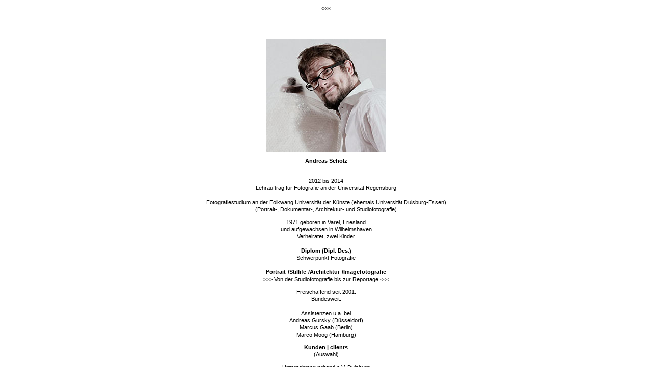

--- FILE ---
content_type: text/html
request_url: http://www.a-shots.de/shot-vita.html
body_size: 1551
content:
<!DOCTYPE HTML PUBLIC "-//W3C//DTD HTML 4.01 Transitional//EN"><html><head><title>A-SHOTS</title><meta http-equiv="Content-Type" content="text/html; charset=iso-8859-1"><meta name="description" content="A-SHOTS"><meta name="author" content="Andreas Scholz"><meta name="publisher" content="Andreas Scholz"><meta name="copyright" content="Andreas Scholz"><meta name="keywords" lang="en" content="Andreas Scholz,photography"><meta name="keywords" lang="de" content="Andreas Scholz, Fotografie"><link href="STYLE.css" rel="stylesheet" type="text/css"></head><body><table width="797" align="center" border="0" cellpadding="0" cellspacing="0">  <tr>		  <td align="center" style="padding-top:10px;" colspan="2" class="A11"><a href="index.html">«««</a>		</td>  	<tr>    	<td width="797" align="center" style="padding-top:50px;"><table width="797" border="0" cellpadding="5" cellspacing="0">	<tr>		<td align="center" colspan="7"class="A11bl"><div align="center">		  <p><img src="BILDER/001andreas-p.jpg" width="234" height="221"></p>		  <p><strong>Andreas Scholz</strong></p>		  </div></td>	</tr>		<td align="center" style="padding-top:20px;" colspan="7"class="A11bl"><div align="center">		  <p>2012 bis 2014<br>		    Lehrauftrag f&uuml;r Fotografie an der Universit&auml;t Regensburg<br>            <br>			Fotografiestudium an der Folkwang Universit&auml;t der K&uuml;nste (ehemals			Universit&auml;t			Duisburg-Essen)<br>			 (Portrait-, Dokumentar-, Architektur- und Studiofotografie)</p>		  <p>1971 geboren in Varel, Friesland<br>und aufgewachsen in Wilhelmshaven<br>Verheiratet, zwei Kinder<br>			   <br>		       <strong>Diplom (Dipl. Des.) <br>			   </strong>Schwerpunkt Fotografie<strong><br><br>			  Portrait-/Stillife-/Architektur-/Imagefotografie<br>			   </strong>>>> Von der Studiofotografie bis zur Reportage <<<</p>		  <p>Freischaffend seit 2001.<br>		    Bundesweit.		    <br>		    <br>		    Assistenzen		    u.a. bei <br>		    Andreas Gursky (D&uuml;sseldorf)		    <br>		    Marcus Gaab (Berlin)<br>		    Marco Moog (Hamburg) </p>		  <p><strong>Kunden | clients</strong><br>			(Auswahl)		  <p>Unternehmerverband e.V. Duisburg<br>		    RostRot GmbH, Duisburg<br>		    Ad Publica, Hamburg<br>		      TNT post Deutschland<br>		      Fachverband Tageslicht und Rauchschutz e.V. (FVLR)<br>		      Fachvereinigung Polystyrol-Extruderschaumstoff (FPX)<br>		      Bundesverband Rollladen und Sonnenschutz (BVRS)<br>		      Asphalt und Bitumen Beratung, Bonn<br>		      Mauritius Images Deutschland<br>		      KOOB Agentur f&uuml;r Public Relations, Mülheim an der Ruhr<br>		      Nordmilch AG, Bremen<br>		      Milram, Deutschland<br>		      Primagas, Deutschland<br>		      Holzabsatzfonds<br>		      ID Informationsdesign, Essen<br>		      Ruhrkohle AG, Essen<br>		      Sch&ouml;nfeld und Partner Verlag, Essen<br>		      Dipura - Private Zahnklinik, Essen<br>		      Stadtwerke Essen AG<br>		      Modelabel »mazine«<br>		      rodeo, C&amp;A<br>		      Nikkei Magazin, Deutschland<br>		      Kleidermacher Hamburg<br>		      Forumklinik<br>		      Mercedes Benz  - Karl Lonecke GmbH<br>		      Arbeitsagentur Wilhelmshaven<br>		      Biopin Deutschland<br>		        <br>              </p>		  <p>&nbsp;</p>		</div></td>	</tr></table>        </tr></table></body></html>

--- FILE ---
content_type: text/css
request_url: http://www.a-shots.de/STYLE.css
body_size: 1083
content:
/* CSS, screen.css, Armin Pelzer, uni.p07.de, (c) 2007 */body      { background-color:#FFFFFF; font-family:Arial, Helvetica, sans-serif;  margin:0px 0px; }/* Fonts */.A11    { font-size:11px; font-family:Arial, Helvetica, sans-serif; color:#000000; line-height:12px; text-align:center; vertical-align:top; background-color:#FFFFFF; }.A11g   { font-size:11px; font-family:Arial, Helvetica, sans-serif; color:#666666; line-height:12px; text-align:center; vertical-align:top; background-color:#FFFFFF; }.A11bl  { font-size:11px; font-family:Arial, Helvetica, sans-serif; color:#000000; line-height:14px; text-align:justify; vertical-align:top; background-color:#FFFFFF; }.A11bl2  { font-size:11px; font-family:Arial, Helvetica, sans-serif; color:#666666; line-height:14px; text-align:justify; vertical-align:top; background-color:#FFFFFF; }/* Links */a:link               { text-decoration:underline; color:#444444; }a:visited            { text-decoration:underline; color:#444444; }a:hover              { text-decoration:none; color:#FAFAFA; background-color:#333333; }